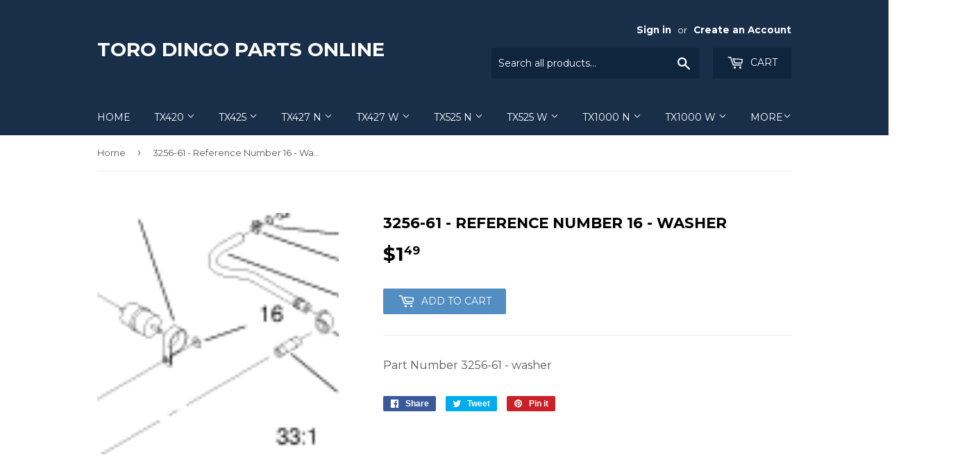

--- FILE ---
content_type: text/html; charset=utf-8
request_url: https://torodingopartsonline.com/products/3256-61-reference-number-16-washer
body_size: 15531
content:
<!doctype html>
<!--[if lt IE 7]><html class="no-js lt-ie9 lt-ie8 lt-ie7" lang="en"> <![endif]-->
<!--[if IE 7]><html class="no-js lt-ie9 lt-ie8" lang="en"> <![endif]-->
<!--[if IE 8]><html class="no-js lt-ie9" lang="en"> <![endif]-->
<!--[if IE 9 ]><html class="ie9 no-js"> <![endif]-->
<!--[if (gt IE 9)|!(IE)]><!--> <html class="no-touch no-js"> <!--<![endif]-->
<head>
  <meta name="google-site-verification" content="lzbmDonB5DOhjzNM5lcKvyuucctlJKk2nqHlOGDhZoo" />
  <meta name="msvalidate.01" content="428D2327B12AA145322836341FAAFAD6" />
  <script>(function(H){H.className=H.className.replace(/\bno-js\b/,'js')})(document.documentElement)</script>
  <!-- Basic page needs ================================================== -->
  <meta charset="utf-8">
  <meta http-equiv="X-UA-Compatible" content="IE=edge,chrome=1">

  

  <!-- Title and description ================================================== -->
  <title>
  3256-61 - Reference Number 16 - Washer &ndash; toro dingo parts online
  </title>


  
    <meta name="description" content="Part Number 3256-61 - washer">
  

  <!-- Product meta ================================================== -->
  <!-- /snippets/social-meta-tags.liquid -->




<meta property="og:site_name" content="toro dingo parts online">
<meta property="og:url" content="https://torodingopartsonline.com/products/3256-61-reference-number-16-washer">
<meta property="og:title" content="3256-61 - Reference Number 16 - Washer">
<meta property="og:type" content="product">
<meta property="og:description" content="Part Number 3256-61 - washer">

  <meta property="og:price:amount" content="1.49">
  <meta property="og:price:currency" content="USD">

<meta property="og:image" content="http://torodingopartsonline.com/cdn/shop/products/toro-dingo-tx420-year-2000-muffler-and-throttle-choke-cable_8e5dc83c-82a2-4d15-af71-9ea82879f7f2_1200x1200.gif?v=1511632736">
<meta property="og:image:secure_url" content="https://torodingopartsonline.com/cdn/shop/products/toro-dingo-tx420-year-2000-muffler-and-throttle-choke-cable_8e5dc83c-82a2-4d15-af71-9ea82879f7f2_1200x1200.gif?v=1511632736">


<meta name="twitter:card" content="summary_large_image">
<meta name="twitter:title" content="3256-61 - Reference Number 16 - Washer">
<meta name="twitter:description" content="Part Number 3256-61 - washer">


  <!-- Helpers ================================================== -->
  <link rel="canonical" href="https://torodingopartsonline.com/products/3256-61-reference-number-16-washer">
  <meta name="viewport" content="width=device-width,initial-scale=1">

  <!-- CSS ================================================== -->
  <link href="//torodingopartsonline.com/cdn/shop/t/2/assets/theme.scss.css?v=28073958736260440831674755614" rel="stylesheet" type="text/css" media="all" />
  
  
  
  <link href="//fonts.googleapis.com/css?family=Montserrat:400,700" rel="stylesheet" type="text/css" media="all" />


  


  



  <!-- Header hook for plugins ================================================== -->
  <script>window.performance && window.performance.mark && window.performance.mark('shopify.content_for_header.start');</script><meta name="google-site-verification" content="lzbmDonB5DOhjzNM5lcKvyuucctlJKk2nqHlOGDhZoo">
<meta id="shopify-digital-wallet" name="shopify-digital-wallet" content="/25094212/digital_wallets/dialog">
<meta name="shopify-checkout-api-token" content="a8740aff0390b54683bfccb72edbe47c">
<meta id="in-context-paypal-metadata" data-shop-id="25094212" data-venmo-supported="false" data-environment="production" data-locale="en_US" data-paypal-v4="true" data-currency="USD">
<link rel="alternate" type="application/json+oembed" href="https://torodingopartsonline.com/products/3256-61-reference-number-16-washer.oembed">
<script async="async" src="/checkouts/internal/preloads.js?locale=en-US"></script>
<link rel="preconnect" href="https://shop.app" crossorigin="anonymous">
<script async="async" src="https://shop.app/checkouts/internal/preloads.js?locale=en-US&shop_id=25094212" crossorigin="anonymous"></script>
<script id="apple-pay-shop-capabilities" type="application/json">{"shopId":25094212,"countryCode":"US","currencyCode":"USD","merchantCapabilities":["supports3DS"],"merchantId":"gid:\/\/shopify\/Shop\/25094212","merchantName":"toro dingo parts online","requiredBillingContactFields":["postalAddress","email"],"requiredShippingContactFields":["postalAddress","email"],"shippingType":"shipping","supportedNetworks":["visa","masterCard","amex","discover","elo","jcb"],"total":{"type":"pending","label":"toro dingo parts online","amount":"1.00"},"shopifyPaymentsEnabled":true,"supportsSubscriptions":true}</script>
<script id="shopify-features" type="application/json">{"accessToken":"a8740aff0390b54683bfccb72edbe47c","betas":["rich-media-storefront-analytics"],"domain":"torodingopartsonline.com","predictiveSearch":true,"shopId":25094212,"locale":"en"}</script>
<script>var Shopify = Shopify || {};
Shopify.shop = "toro-dingo-parts-online.myshopify.com";
Shopify.locale = "en";
Shopify.currency = {"active":"USD","rate":"1.0"};
Shopify.country = "US";
Shopify.theme = {"name":"Supply","id":6798540839,"schema_name":"Supply","schema_version":"2.8.0","theme_store_id":679,"role":"main"};
Shopify.theme.handle = "null";
Shopify.theme.style = {"id":null,"handle":null};
Shopify.cdnHost = "torodingopartsonline.com/cdn";
Shopify.routes = Shopify.routes || {};
Shopify.routes.root = "/";</script>
<script type="module">!function(o){(o.Shopify=o.Shopify||{}).modules=!0}(window);</script>
<script>!function(o){function n(){var o=[];function n(){o.push(Array.prototype.slice.apply(arguments))}return n.q=o,n}var t=o.Shopify=o.Shopify||{};t.loadFeatures=n(),t.autoloadFeatures=n()}(window);</script>
<script>
  window.ShopifyPay = window.ShopifyPay || {};
  window.ShopifyPay.apiHost = "shop.app\/pay";
  window.ShopifyPay.redirectState = null;
</script>
<script id="shop-js-analytics" type="application/json">{"pageType":"product"}</script>
<script defer="defer" async type="module" src="//torodingopartsonline.com/cdn/shopifycloud/shop-js/modules/v2/client.init-shop-cart-sync_C5BV16lS.en.esm.js"></script>
<script defer="defer" async type="module" src="//torodingopartsonline.com/cdn/shopifycloud/shop-js/modules/v2/chunk.common_CygWptCX.esm.js"></script>
<script type="module">
  await import("//torodingopartsonline.com/cdn/shopifycloud/shop-js/modules/v2/client.init-shop-cart-sync_C5BV16lS.en.esm.js");
await import("//torodingopartsonline.com/cdn/shopifycloud/shop-js/modules/v2/chunk.common_CygWptCX.esm.js");

  window.Shopify.SignInWithShop?.initShopCartSync?.({"fedCMEnabled":true,"windoidEnabled":true});

</script>
<script>
  window.Shopify = window.Shopify || {};
  if (!window.Shopify.featureAssets) window.Shopify.featureAssets = {};
  window.Shopify.featureAssets['shop-js'] = {"shop-cart-sync":["modules/v2/client.shop-cart-sync_ZFArdW7E.en.esm.js","modules/v2/chunk.common_CygWptCX.esm.js"],"init-fed-cm":["modules/v2/client.init-fed-cm_CmiC4vf6.en.esm.js","modules/v2/chunk.common_CygWptCX.esm.js"],"shop-button":["modules/v2/client.shop-button_tlx5R9nI.en.esm.js","modules/v2/chunk.common_CygWptCX.esm.js"],"shop-cash-offers":["modules/v2/client.shop-cash-offers_DOA2yAJr.en.esm.js","modules/v2/chunk.common_CygWptCX.esm.js","modules/v2/chunk.modal_D71HUcav.esm.js"],"init-windoid":["modules/v2/client.init-windoid_sURxWdc1.en.esm.js","modules/v2/chunk.common_CygWptCX.esm.js"],"shop-toast-manager":["modules/v2/client.shop-toast-manager_ClPi3nE9.en.esm.js","modules/v2/chunk.common_CygWptCX.esm.js"],"init-shop-email-lookup-coordinator":["modules/v2/client.init-shop-email-lookup-coordinator_B8hsDcYM.en.esm.js","modules/v2/chunk.common_CygWptCX.esm.js"],"init-shop-cart-sync":["modules/v2/client.init-shop-cart-sync_C5BV16lS.en.esm.js","modules/v2/chunk.common_CygWptCX.esm.js"],"avatar":["modules/v2/client.avatar_BTnouDA3.en.esm.js"],"pay-button":["modules/v2/client.pay-button_FdsNuTd3.en.esm.js","modules/v2/chunk.common_CygWptCX.esm.js"],"init-customer-accounts":["modules/v2/client.init-customer-accounts_DxDtT_ad.en.esm.js","modules/v2/client.shop-login-button_C5VAVYt1.en.esm.js","modules/v2/chunk.common_CygWptCX.esm.js","modules/v2/chunk.modal_D71HUcav.esm.js"],"init-shop-for-new-customer-accounts":["modules/v2/client.init-shop-for-new-customer-accounts_ChsxoAhi.en.esm.js","modules/v2/client.shop-login-button_C5VAVYt1.en.esm.js","modules/v2/chunk.common_CygWptCX.esm.js","modules/v2/chunk.modal_D71HUcav.esm.js"],"shop-login-button":["modules/v2/client.shop-login-button_C5VAVYt1.en.esm.js","modules/v2/chunk.common_CygWptCX.esm.js","modules/v2/chunk.modal_D71HUcav.esm.js"],"init-customer-accounts-sign-up":["modules/v2/client.init-customer-accounts-sign-up_CPSyQ0Tj.en.esm.js","modules/v2/client.shop-login-button_C5VAVYt1.en.esm.js","modules/v2/chunk.common_CygWptCX.esm.js","modules/v2/chunk.modal_D71HUcav.esm.js"],"shop-follow-button":["modules/v2/client.shop-follow-button_Cva4Ekp9.en.esm.js","modules/v2/chunk.common_CygWptCX.esm.js","modules/v2/chunk.modal_D71HUcav.esm.js"],"checkout-modal":["modules/v2/client.checkout-modal_BPM8l0SH.en.esm.js","modules/v2/chunk.common_CygWptCX.esm.js","modules/v2/chunk.modal_D71HUcav.esm.js"],"lead-capture":["modules/v2/client.lead-capture_Bi8yE_yS.en.esm.js","modules/v2/chunk.common_CygWptCX.esm.js","modules/v2/chunk.modal_D71HUcav.esm.js"],"shop-login":["modules/v2/client.shop-login_D6lNrXab.en.esm.js","modules/v2/chunk.common_CygWptCX.esm.js","modules/v2/chunk.modal_D71HUcav.esm.js"],"payment-terms":["modules/v2/client.payment-terms_CZxnsJam.en.esm.js","modules/v2/chunk.common_CygWptCX.esm.js","modules/v2/chunk.modal_D71HUcav.esm.js"]};
</script>
<script id="__st">var __st={"a":25094212,"offset":-18000,"reqid":"7700f633-de47-461b-8503-d118b42a0218-1768604915","pageurl":"torodingopartsonline.com\/products\/3256-61-reference-number-16-washer","u":"68b7d8203f9b","p":"product","rtyp":"product","rid":408678268967};</script>
<script>window.ShopifyPaypalV4VisibilityTracking = true;</script>
<script id="captcha-bootstrap">!function(){'use strict';const t='contact',e='account',n='new_comment',o=[[t,t],['blogs',n],['comments',n],[t,'customer']],c=[[e,'customer_login'],[e,'guest_login'],[e,'recover_customer_password'],[e,'create_customer']],r=t=>t.map((([t,e])=>`form[action*='/${t}']:not([data-nocaptcha='true']) input[name='form_type'][value='${e}']`)).join(','),a=t=>()=>t?[...document.querySelectorAll(t)].map((t=>t.form)):[];function s(){const t=[...o],e=r(t);return a(e)}const i='password',u='form_key',d=['recaptcha-v3-token','g-recaptcha-response','h-captcha-response',i],f=()=>{try{return window.sessionStorage}catch{return}},m='__shopify_v',_=t=>t.elements[u];function p(t,e,n=!1){try{const o=window.sessionStorage,c=JSON.parse(o.getItem(e)),{data:r}=function(t){const{data:e,action:n}=t;return t[m]||n?{data:e,action:n}:{data:t,action:n}}(c);for(const[e,n]of Object.entries(r))t.elements[e]&&(t.elements[e].value=n);n&&o.removeItem(e)}catch(o){console.error('form repopulation failed',{error:o})}}const l='form_type',E='cptcha';function T(t){t.dataset[E]=!0}const w=window,h=w.document,L='Shopify',v='ce_forms',y='captcha';let A=!1;((t,e)=>{const n=(g='f06e6c50-85a8-45c8-87d0-21a2b65856fe',I='https://cdn.shopify.com/shopifycloud/storefront-forms-hcaptcha/ce_storefront_forms_captcha_hcaptcha.v1.5.2.iife.js',D={infoText:'Protected by hCaptcha',privacyText:'Privacy',termsText:'Terms'},(t,e,n)=>{const o=w[L][v],c=o.bindForm;if(c)return c(t,g,e,D).then(n);var r;o.q.push([[t,g,e,D],n]),r=I,A||(h.body.append(Object.assign(h.createElement('script'),{id:'captcha-provider',async:!0,src:r})),A=!0)});var g,I,D;w[L]=w[L]||{},w[L][v]=w[L][v]||{},w[L][v].q=[],w[L][y]=w[L][y]||{},w[L][y].protect=function(t,e){n(t,void 0,e),T(t)},Object.freeze(w[L][y]),function(t,e,n,w,h,L){const[v,y,A,g]=function(t,e,n){const i=e?o:[],u=t?c:[],d=[...i,...u],f=r(d),m=r(i),_=r(d.filter((([t,e])=>n.includes(e))));return[a(f),a(m),a(_),s()]}(w,h,L),I=t=>{const e=t.target;return e instanceof HTMLFormElement?e:e&&e.form},D=t=>v().includes(t);t.addEventListener('submit',(t=>{const e=I(t);if(!e)return;const n=D(e)&&!e.dataset.hcaptchaBound&&!e.dataset.recaptchaBound,o=_(e),c=g().includes(e)&&(!o||!o.value);(n||c)&&t.preventDefault(),c&&!n&&(function(t){try{if(!f())return;!function(t){const e=f();if(!e)return;const n=_(t);if(!n)return;const o=n.value;o&&e.removeItem(o)}(t);const e=Array.from(Array(32),(()=>Math.random().toString(36)[2])).join('');!function(t,e){_(t)||t.append(Object.assign(document.createElement('input'),{type:'hidden',name:u})),t.elements[u].value=e}(t,e),function(t,e){const n=f();if(!n)return;const o=[...t.querySelectorAll(`input[type='${i}']`)].map((({name:t})=>t)),c=[...d,...o],r={};for(const[a,s]of new FormData(t).entries())c.includes(a)||(r[a]=s);n.setItem(e,JSON.stringify({[m]:1,action:t.action,data:r}))}(t,e)}catch(e){console.error('failed to persist form',e)}}(e),e.submit())}));const S=(t,e)=>{t&&!t.dataset[E]&&(n(t,e.some((e=>e===t))),T(t))};for(const o of['focusin','change'])t.addEventListener(o,(t=>{const e=I(t);D(e)&&S(e,y())}));const B=e.get('form_key'),M=e.get(l),P=B&&M;t.addEventListener('DOMContentLoaded',(()=>{const t=y();if(P)for(const e of t)e.elements[l].value===M&&p(e,B);[...new Set([...A(),...v().filter((t=>'true'===t.dataset.shopifyCaptcha))])].forEach((e=>S(e,t)))}))}(h,new URLSearchParams(w.location.search),n,t,e,['guest_login'])})(!0,!0)}();</script>
<script integrity="sha256-4kQ18oKyAcykRKYeNunJcIwy7WH5gtpwJnB7kiuLZ1E=" data-source-attribution="shopify.loadfeatures" defer="defer" src="//torodingopartsonline.com/cdn/shopifycloud/storefront/assets/storefront/load_feature-a0a9edcb.js" crossorigin="anonymous"></script>
<script crossorigin="anonymous" defer="defer" src="//torodingopartsonline.com/cdn/shopifycloud/storefront/assets/shopify_pay/storefront-65b4c6d7.js?v=20250812"></script>
<script data-source-attribution="shopify.dynamic_checkout.dynamic.init">var Shopify=Shopify||{};Shopify.PaymentButton=Shopify.PaymentButton||{isStorefrontPortableWallets:!0,init:function(){window.Shopify.PaymentButton.init=function(){};var t=document.createElement("script");t.src="https://torodingopartsonline.com/cdn/shopifycloud/portable-wallets/latest/portable-wallets.en.js",t.type="module",document.head.appendChild(t)}};
</script>
<script data-source-attribution="shopify.dynamic_checkout.buyer_consent">
  function portableWalletsHideBuyerConsent(e){var t=document.getElementById("shopify-buyer-consent"),n=document.getElementById("shopify-subscription-policy-button");t&&n&&(t.classList.add("hidden"),t.setAttribute("aria-hidden","true"),n.removeEventListener("click",e))}function portableWalletsShowBuyerConsent(e){var t=document.getElementById("shopify-buyer-consent"),n=document.getElementById("shopify-subscription-policy-button");t&&n&&(t.classList.remove("hidden"),t.removeAttribute("aria-hidden"),n.addEventListener("click",e))}window.Shopify?.PaymentButton&&(window.Shopify.PaymentButton.hideBuyerConsent=portableWalletsHideBuyerConsent,window.Shopify.PaymentButton.showBuyerConsent=portableWalletsShowBuyerConsent);
</script>
<script data-source-attribution="shopify.dynamic_checkout.cart.bootstrap">document.addEventListener("DOMContentLoaded",(function(){function t(){return document.querySelector("shopify-accelerated-checkout-cart, shopify-accelerated-checkout")}if(t())Shopify.PaymentButton.init();else{new MutationObserver((function(e,n){t()&&(Shopify.PaymentButton.init(),n.disconnect())})).observe(document.body,{childList:!0,subtree:!0})}}));
</script>
<link id="shopify-accelerated-checkout-styles" rel="stylesheet" media="screen" href="https://torodingopartsonline.com/cdn/shopifycloud/portable-wallets/latest/accelerated-checkout-backwards-compat.css" crossorigin="anonymous">
<style id="shopify-accelerated-checkout-cart">
        #shopify-buyer-consent {
  margin-top: 1em;
  display: inline-block;
  width: 100%;
}

#shopify-buyer-consent.hidden {
  display: none;
}

#shopify-subscription-policy-button {
  background: none;
  border: none;
  padding: 0;
  text-decoration: underline;
  font-size: inherit;
  cursor: pointer;
}

#shopify-subscription-policy-button::before {
  box-shadow: none;
}

      </style>

<script>window.performance && window.performance.mark && window.performance.mark('shopify.content_for_header.end');</script>

  

<!--[if lt IE 9]>
<script src="//cdnjs.cloudflare.com/ajax/libs/html5shiv/3.7.2/html5shiv.min.js" type="text/javascript"></script>
<script src="//torodingopartsonline.com/cdn/shop/t/2/assets/respond.min.js?v=99" type="text/javascript"></script>
<link href="//torodingopartsonline.com/cdn/shop/t/2/assets/respond-proxy.html" id="respond-proxy" rel="respond-proxy" />
<link href="//torodingopartsonline.com/search?q=1e0eb57dfde46eb8baf2aaa429251ab2" id="respond-redirect" rel="respond-redirect" />
<script src="//torodingopartsonline.com/search?q=1e0eb57dfde46eb8baf2aaa429251ab2" type="text/javascript"></script>
<![endif]-->
<!--[if (lte IE 9) ]><script src="//torodingopartsonline.com/cdn/shop/t/2/assets/match-media.min.js?v=99" type="text/javascript"></script><![endif]-->


  
  

  <script src="//torodingopartsonline.com/cdn/shop/t/2/assets/jquery-2.2.3.min.js?v=58211863146907186831509548666" type="text/javascript"></script>

  <!--[if (gt IE 9)|!(IE)]><!--><script src="//torodingopartsonline.com/cdn/shop/t/2/assets/lazysizes.min.js?v=8147953233334221341509548666" async="async"></script><!--<![endif]-->
  <!--[if lte IE 9]><script src="//torodingopartsonline.com/cdn/shop/t/2/assets/lazysizes.min.js?v=8147953233334221341509548666"></script><![endif]-->

  <!--[if (gt IE 9)|!(IE)]><!--><script src="//torodingopartsonline.com/cdn/shop/t/2/assets/vendor.js?v=36052345436231778671509548667" defer="defer"></script><!--<![endif]-->
  <!--[if lte IE 9]><script src="//torodingopartsonline.com/cdn/shop/t/2/assets/vendor.js?v=36052345436231778671509548667"></script><![endif]-->

  <!--[if (gt IE 9)|!(IE)]><!--><script src="//torodingopartsonline.com/cdn/shop/t/2/assets/theme.js?v=182731477262182038131509548671" defer="defer"></script><!--<![endif]-->
  <!--[if lte IE 9]><script src="//torodingopartsonline.com/cdn/shop/t/2/assets/theme.js?v=182731477262182038131509548671"></script><![endif]-->


<link href="https://monorail-edge.shopifysvc.com" rel="dns-prefetch">
<script>(function(){if ("sendBeacon" in navigator && "performance" in window) {try {var session_token_from_headers = performance.getEntriesByType('navigation')[0].serverTiming.find(x => x.name == '_s').description;} catch {var session_token_from_headers = undefined;}var session_cookie_matches = document.cookie.match(/_shopify_s=([^;]*)/);var session_token_from_cookie = session_cookie_matches && session_cookie_matches.length === 2 ? session_cookie_matches[1] : "";var session_token = session_token_from_headers || session_token_from_cookie || "";function handle_abandonment_event(e) {var entries = performance.getEntries().filter(function(entry) {return /monorail-edge.shopifysvc.com/.test(entry.name);});if (!window.abandonment_tracked && entries.length === 0) {window.abandonment_tracked = true;var currentMs = Date.now();var navigation_start = performance.timing.navigationStart;var payload = {shop_id: 25094212,url: window.location.href,navigation_start,duration: currentMs - navigation_start,session_token,page_type: "product"};window.navigator.sendBeacon("https://monorail-edge.shopifysvc.com/v1/produce", JSON.stringify({schema_id: "online_store_buyer_site_abandonment/1.1",payload: payload,metadata: {event_created_at_ms: currentMs,event_sent_at_ms: currentMs}}));}}window.addEventListener('pagehide', handle_abandonment_event);}}());</script>
<script id="web-pixels-manager-setup">(function e(e,d,r,n,o){if(void 0===o&&(o={}),!Boolean(null===(a=null===(i=window.Shopify)||void 0===i?void 0:i.analytics)||void 0===a?void 0:a.replayQueue)){var i,a;window.Shopify=window.Shopify||{};var t=window.Shopify;t.analytics=t.analytics||{};var s=t.analytics;s.replayQueue=[],s.publish=function(e,d,r){return s.replayQueue.push([e,d,r]),!0};try{self.performance.mark("wpm:start")}catch(e){}var l=function(){var e={modern:/Edge?\/(1{2}[4-9]|1[2-9]\d|[2-9]\d{2}|\d{4,})\.\d+(\.\d+|)|Firefox\/(1{2}[4-9]|1[2-9]\d|[2-9]\d{2}|\d{4,})\.\d+(\.\d+|)|Chrom(ium|e)\/(9{2}|\d{3,})\.\d+(\.\d+|)|(Maci|X1{2}).+ Version\/(15\.\d+|(1[6-9]|[2-9]\d|\d{3,})\.\d+)([,.]\d+|)( \(\w+\)|)( Mobile\/\w+|) Safari\/|Chrome.+OPR\/(9{2}|\d{3,})\.\d+\.\d+|(CPU[ +]OS|iPhone[ +]OS|CPU[ +]iPhone|CPU IPhone OS|CPU iPad OS)[ +]+(15[._]\d+|(1[6-9]|[2-9]\d|\d{3,})[._]\d+)([._]\d+|)|Android:?[ /-](13[3-9]|1[4-9]\d|[2-9]\d{2}|\d{4,})(\.\d+|)(\.\d+|)|Android.+Firefox\/(13[5-9]|1[4-9]\d|[2-9]\d{2}|\d{4,})\.\d+(\.\d+|)|Android.+Chrom(ium|e)\/(13[3-9]|1[4-9]\d|[2-9]\d{2}|\d{4,})\.\d+(\.\d+|)|SamsungBrowser\/([2-9]\d|\d{3,})\.\d+/,legacy:/Edge?\/(1[6-9]|[2-9]\d|\d{3,})\.\d+(\.\d+|)|Firefox\/(5[4-9]|[6-9]\d|\d{3,})\.\d+(\.\d+|)|Chrom(ium|e)\/(5[1-9]|[6-9]\d|\d{3,})\.\d+(\.\d+|)([\d.]+$|.*Safari\/(?![\d.]+ Edge\/[\d.]+$))|(Maci|X1{2}).+ Version\/(10\.\d+|(1[1-9]|[2-9]\d|\d{3,})\.\d+)([,.]\d+|)( \(\w+\)|)( Mobile\/\w+|) Safari\/|Chrome.+OPR\/(3[89]|[4-9]\d|\d{3,})\.\d+\.\d+|(CPU[ +]OS|iPhone[ +]OS|CPU[ +]iPhone|CPU IPhone OS|CPU iPad OS)[ +]+(10[._]\d+|(1[1-9]|[2-9]\d|\d{3,})[._]\d+)([._]\d+|)|Android:?[ /-](13[3-9]|1[4-9]\d|[2-9]\d{2}|\d{4,})(\.\d+|)(\.\d+|)|Mobile Safari.+OPR\/([89]\d|\d{3,})\.\d+\.\d+|Android.+Firefox\/(13[5-9]|1[4-9]\d|[2-9]\d{2}|\d{4,})\.\d+(\.\d+|)|Android.+Chrom(ium|e)\/(13[3-9]|1[4-9]\d|[2-9]\d{2}|\d{4,})\.\d+(\.\d+|)|Android.+(UC? ?Browser|UCWEB|U3)[ /]?(15\.([5-9]|\d{2,})|(1[6-9]|[2-9]\d|\d{3,})\.\d+)\.\d+|SamsungBrowser\/(5\.\d+|([6-9]|\d{2,})\.\d+)|Android.+MQ{2}Browser\/(14(\.(9|\d{2,})|)|(1[5-9]|[2-9]\d|\d{3,})(\.\d+|))(\.\d+|)|K[Aa][Ii]OS\/(3\.\d+|([4-9]|\d{2,})\.\d+)(\.\d+|)/},d=e.modern,r=e.legacy,n=navigator.userAgent;return n.match(d)?"modern":n.match(r)?"legacy":"unknown"}(),u="modern"===l?"modern":"legacy",c=(null!=n?n:{modern:"",legacy:""})[u],f=function(e){return[e.baseUrl,"/wpm","/b",e.hashVersion,"modern"===e.buildTarget?"m":"l",".js"].join("")}({baseUrl:d,hashVersion:r,buildTarget:u}),m=function(e){var d=e.version,r=e.bundleTarget,n=e.surface,o=e.pageUrl,i=e.monorailEndpoint;return{emit:function(e){var a=e.status,t=e.errorMsg,s=(new Date).getTime(),l=JSON.stringify({metadata:{event_sent_at_ms:s},events:[{schema_id:"web_pixels_manager_load/3.1",payload:{version:d,bundle_target:r,page_url:o,status:a,surface:n,error_msg:t},metadata:{event_created_at_ms:s}}]});if(!i)return console&&console.warn&&console.warn("[Web Pixels Manager] No Monorail endpoint provided, skipping logging."),!1;try{return self.navigator.sendBeacon.bind(self.navigator)(i,l)}catch(e){}var u=new XMLHttpRequest;try{return u.open("POST",i,!0),u.setRequestHeader("Content-Type","text/plain"),u.send(l),!0}catch(e){return console&&console.warn&&console.warn("[Web Pixels Manager] Got an unhandled error while logging to Monorail."),!1}}}}({version:r,bundleTarget:l,surface:e.surface,pageUrl:self.location.href,monorailEndpoint:e.monorailEndpoint});try{o.browserTarget=l,function(e){var d=e.src,r=e.async,n=void 0===r||r,o=e.onload,i=e.onerror,a=e.sri,t=e.scriptDataAttributes,s=void 0===t?{}:t,l=document.createElement("script"),u=document.querySelector("head"),c=document.querySelector("body");if(l.async=n,l.src=d,a&&(l.integrity=a,l.crossOrigin="anonymous"),s)for(var f in s)if(Object.prototype.hasOwnProperty.call(s,f))try{l.dataset[f]=s[f]}catch(e){}if(o&&l.addEventListener("load",o),i&&l.addEventListener("error",i),u)u.appendChild(l);else{if(!c)throw new Error("Did not find a head or body element to append the script");c.appendChild(l)}}({src:f,async:!0,onload:function(){if(!function(){var e,d;return Boolean(null===(d=null===(e=window.Shopify)||void 0===e?void 0:e.analytics)||void 0===d?void 0:d.initialized)}()){var d=window.webPixelsManager.init(e)||void 0;if(d){var r=window.Shopify.analytics;r.replayQueue.forEach((function(e){var r=e[0],n=e[1],o=e[2];d.publishCustomEvent(r,n,o)})),r.replayQueue=[],r.publish=d.publishCustomEvent,r.visitor=d.visitor,r.initialized=!0}}},onerror:function(){return m.emit({status:"failed",errorMsg:"".concat(f," has failed to load")})},sri:function(e){var d=/^sha384-[A-Za-z0-9+/=]+$/;return"string"==typeof e&&d.test(e)}(c)?c:"",scriptDataAttributes:o}),m.emit({status:"loading"})}catch(e){m.emit({status:"failed",errorMsg:(null==e?void 0:e.message)||"Unknown error"})}}})({shopId: 25094212,storefrontBaseUrl: "https://torodingopartsonline.com",extensionsBaseUrl: "https://extensions.shopifycdn.com/cdn/shopifycloud/web-pixels-manager",monorailEndpoint: "https://monorail-edge.shopifysvc.com/unstable/produce_batch",surface: "storefront-renderer",enabledBetaFlags: ["2dca8a86"],webPixelsConfigList: [{"id":"519373030","configuration":"{\"config\":\"{\\\"google_tag_ids\\\":[\\\"GT-K5MSCBD\\\"],\\\"target_country\\\":\\\"US\\\",\\\"gtag_events\\\":[{\\\"type\\\":\\\"view_item\\\",\\\"action_label\\\":\\\"MC-VZ2E50DTJP\\\"},{\\\"type\\\":\\\"purchase\\\",\\\"action_label\\\":\\\"MC-VZ2E50DTJP\\\"},{\\\"type\\\":\\\"page_view\\\",\\\"action_label\\\":\\\"MC-VZ2E50DTJP\\\"}],\\\"enable_monitoring_mode\\\":false}\"}","eventPayloadVersion":"v1","runtimeContext":"OPEN","scriptVersion":"b2a88bafab3e21179ed38636efcd8a93","type":"APP","apiClientId":1780363,"privacyPurposes":[],"dataSharingAdjustments":{"protectedCustomerApprovalScopes":["read_customer_address","read_customer_email","read_customer_name","read_customer_personal_data","read_customer_phone"]}},{"id":"shopify-app-pixel","configuration":"{}","eventPayloadVersion":"v1","runtimeContext":"STRICT","scriptVersion":"0450","apiClientId":"shopify-pixel","type":"APP","privacyPurposes":["ANALYTICS","MARKETING"]},{"id":"shopify-custom-pixel","eventPayloadVersion":"v1","runtimeContext":"LAX","scriptVersion":"0450","apiClientId":"shopify-pixel","type":"CUSTOM","privacyPurposes":["ANALYTICS","MARKETING"]}],isMerchantRequest: false,initData: {"shop":{"name":"toro dingo parts online","paymentSettings":{"currencyCode":"USD"},"myshopifyDomain":"toro-dingo-parts-online.myshopify.com","countryCode":"US","storefrontUrl":"https:\/\/torodingopartsonline.com"},"customer":null,"cart":null,"checkout":null,"productVariants":[{"price":{"amount":1.49,"currencyCode":"USD"},"product":{"title":"3256-61 - Reference Number 16 - Washer","vendor":"toro dingo parts online","id":"408678268967","untranslatedTitle":"3256-61 - Reference Number 16 - Washer","url":"\/products\/3256-61-reference-number-16-washer","type":""},"id":"5839876325415","image":{"src":"\/\/torodingopartsonline.com\/cdn\/shop\/products\/toro-dingo-tx420-year-2000-muffler-and-throttle-choke-cable_8e5dc83c-82a2-4d15-af71-9ea82879f7f2.gif?v=1511632736"},"sku":"3256-61","title":"Default Title","untranslatedTitle":"Default Title"}],"purchasingCompany":null},},"https://torodingopartsonline.com/cdn","fcfee988w5aeb613cpc8e4bc33m6693e112",{"modern":"","legacy":""},{"shopId":"25094212","storefrontBaseUrl":"https:\/\/torodingopartsonline.com","extensionBaseUrl":"https:\/\/extensions.shopifycdn.com\/cdn\/shopifycloud\/web-pixels-manager","surface":"storefront-renderer","enabledBetaFlags":"[\"2dca8a86\"]","isMerchantRequest":"false","hashVersion":"fcfee988w5aeb613cpc8e4bc33m6693e112","publish":"custom","events":"[[\"page_viewed\",{}],[\"product_viewed\",{\"productVariant\":{\"price\":{\"amount\":1.49,\"currencyCode\":\"USD\"},\"product\":{\"title\":\"3256-61 - Reference Number 16 - Washer\",\"vendor\":\"toro dingo parts online\",\"id\":\"408678268967\",\"untranslatedTitle\":\"3256-61 - Reference Number 16 - Washer\",\"url\":\"\/products\/3256-61-reference-number-16-washer\",\"type\":\"\"},\"id\":\"5839876325415\",\"image\":{\"src\":\"\/\/torodingopartsonline.com\/cdn\/shop\/products\/toro-dingo-tx420-year-2000-muffler-and-throttle-choke-cable_8e5dc83c-82a2-4d15-af71-9ea82879f7f2.gif?v=1511632736\"},\"sku\":\"3256-61\",\"title\":\"Default Title\",\"untranslatedTitle\":\"Default Title\"}}]]"});</script><script>
  window.ShopifyAnalytics = window.ShopifyAnalytics || {};
  window.ShopifyAnalytics.meta = window.ShopifyAnalytics.meta || {};
  window.ShopifyAnalytics.meta.currency = 'USD';
  var meta = {"product":{"id":408678268967,"gid":"gid:\/\/shopify\/Product\/408678268967","vendor":"toro dingo parts online","type":"","handle":"3256-61-reference-number-16-washer","variants":[{"id":5839876325415,"price":149,"name":"3256-61 - Reference Number 16 - Washer","public_title":null,"sku":"3256-61"}],"remote":false},"page":{"pageType":"product","resourceType":"product","resourceId":408678268967,"requestId":"7700f633-de47-461b-8503-d118b42a0218-1768604915"}};
  for (var attr in meta) {
    window.ShopifyAnalytics.meta[attr] = meta[attr];
  }
</script>
<script class="analytics">
  (function () {
    var customDocumentWrite = function(content) {
      var jquery = null;

      if (window.jQuery) {
        jquery = window.jQuery;
      } else if (window.Checkout && window.Checkout.$) {
        jquery = window.Checkout.$;
      }

      if (jquery) {
        jquery('body').append(content);
      }
    };

    var hasLoggedConversion = function(token) {
      if (token) {
        return document.cookie.indexOf('loggedConversion=' + token) !== -1;
      }
      return false;
    }

    var setCookieIfConversion = function(token) {
      if (token) {
        var twoMonthsFromNow = new Date(Date.now());
        twoMonthsFromNow.setMonth(twoMonthsFromNow.getMonth() + 2);

        document.cookie = 'loggedConversion=' + token + '; expires=' + twoMonthsFromNow;
      }
    }

    var trekkie = window.ShopifyAnalytics.lib = window.trekkie = window.trekkie || [];
    if (trekkie.integrations) {
      return;
    }
    trekkie.methods = [
      'identify',
      'page',
      'ready',
      'track',
      'trackForm',
      'trackLink'
    ];
    trekkie.factory = function(method) {
      return function() {
        var args = Array.prototype.slice.call(arguments);
        args.unshift(method);
        trekkie.push(args);
        return trekkie;
      };
    };
    for (var i = 0; i < trekkie.methods.length; i++) {
      var key = trekkie.methods[i];
      trekkie[key] = trekkie.factory(key);
    }
    trekkie.load = function(config) {
      trekkie.config = config || {};
      trekkie.config.initialDocumentCookie = document.cookie;
      var first = document.getElementsByTagName('script')[0];
      var script = document.createElement('script');
      script.type = 'text/javascript';
      script.onerror = function(e) {
        var scriptFallback = document.createElement('script');
        scriptFallback.type = 'text/javascript';
        scriptFallback.onerror = function(error) {
                var Monorail = {
      produce: function produce(monorailDomain, schemaId, payload) {
        var currentMs = new Date().getTime();
        var event = {
          schema_id: schemaId,
          payload: payload,
          metadata: {
            event_created_at_ms: currentMs,
            event_sent_at_ms: currentMs
          }
        };
        return Monorail.sendRequest("https://" + monorailDomain + "/v1/produce", JSON.stringify(event));
      },
      sendRequest: function sendRequest(endpointUrl, payload) {
        // Try the sendBeacon API
        if (window && window.navigator && typeof window.navigator.sendBeacon === 'function' && typeof window.Blob === 'function' && !Monorail.isIos12()) {
          var blobData = new window.Blob([payload], {
            type: 'text/plain'
          });

          if (window.navigator.sendBeacon(endpointUrl, blobData)) {
            return true;
          } // sendBeacon was not successful

        } // XHR beacon

        var xhr = new XMLHttpRequest();

        try {
          xhr.open('POST', endpointUrl);
          xhr.setRequestHeader('Content-Type', 'text/plain');
          xhr.send(payload);
        } catch (e) {
          console.log(e);
        }

        return false;
      },
      isIos12: function isIos12() {
        return window.navigator.userAgent.lastIndexOf('iPhone; CPU iPhone OS 12_') !== -1 || window.navigator.userAgent.lastIndexOf('iPad; CPU OS 12_') !== -1;
      }
    };
    Monorail.produce('monorail-edge.shopifysvc.com',
      'trekkie_storefront_load_errors/1.1',
      {shop_id: 25094212,
      theme_id: 6798540839,
      app_name: "storefront",
      context_url: window.location.href,
      source_url: "//torodingopartsonline.com/cdn/s/trekkie.storefront.cd680fe47e6c39ca5d5df5f0a32d569bc48c0f27.min.js"});

        };
        scriptFallback.async = true;
        scriptFallback.src = '//torodingopartsonline.com/cdn/s/trekkie.storefront.cd680fe47e6c39ca5d5df5f0a32d569bc48c0f27.min.js';
        first.parentNode.insertBefore(scriptFallback, first);
      };
      script.async = true;
      script.src = '//torodingopartsonline.com/cdn/s/trekkie.storefront.cd680fe47e6c39ca5d5df5f0a32d569bc48c0f27.min.js';
      first.parentNode.insertBefore(script, first);
    };
    trekkie.load(
      {"Trekkie":{"appName":"storefront","development":false,"defaultAttributes":{"shopId":25094212,"isMerchantRequest":null,"themeId":6798540839,"themeCityHash":"13173541628930587695","contentLanguage":"en","currency":"USD","eventMetadataId":"0aeec702-7d91-4c89-ad5a-9a8a02c5f9f2"},"isServerSideCookieWritingEnabled":true,"monorailRegion":"shop_domain","enabledBetaFlags":["65f19447"]},"Session Attribution":{},"S2S":{"facebookCapiEnabled":false,"source":"trekkie-storefront-renderer","apiClientId":580111}}
    );

    var loaded = false;
    trekkie.ready(function() {
      if (loaded) return;
      loaded = true;

      window.ShopifyAnalytics.lib = window.trekkie;

      var originalDocumentWrite = document.write;
      document.write = customDocumentWrite;
      try { window.ShopifyAnalytics.merchantGoogleAnalytics.call(this); } catch(error) {};
      document.write = originalDocumentWrite;

      window.ShopifyAnalytics.lib.page(null,{"pageType":"product","resourceType":"product","resourceId":408678268967,"requestId":"7700f633-de47-461b-8503-d118b42a0218-1768604915","shopifyEmitted":true});

      var match = window.location.pathname.match(/checkouts\/(.+)\/(thank_you|post_purchase)/)
      var token = match? match[1]: undefined;
      if (!hasLoggedConversion(token)) {
        setCookieIfConversion(token);
        window.ShopifyAnalytics.lib.track("Viewed Product",{"currency":"USD","variantId":5839876325415,"productId":408678268967,"productGid":"gid:\/\/shopify\/Product\/408678268967","name":"3256-61 - Reference Number 16 - Washer","price":"1.49","sku":"3256-61","brand":"toro dingo parts online","variant":null,"category":"","nonInteraction":true,"remote":false},undefined,undefined,{"shopifyEmitted":true});
      window.ShopifyAnalytics.lib.track("monorail:\/\/trekkie_storefront_viewed_product\/1.1",{"currency":"USD","variantId":5839876325415,"productId":408678268967,"productGid":"gid:\/\/shopify\/Product\/408678268967","name":"3256-61 - Reference Number 16 - Washer","price":"1.49","sku":"3256-61","brand":"toro dingo parts online","variant":null,"category":"","nonInteraction":true,"remote":false,"referer":"https:\/\/torodingopartsonline.com\/products\/3256-61-reference-number-16-washer"});
      }
    });


        var eventsListenerScript = document.createElement('script');
        eventsListenerScript.async = true;
        eventsListenerScript.src = "//torodingopartsonline.com/cdn/shopifycloud/storefront/assets/shop_events_listener-3da45d37.js";
        document.getElementsByTagName('head')[0].appendChild(eventsListenerScript);

})();</script>
<script
  defer
  src="https://torodingopartsonline.com/cdn/shopifycloud/perf-kit/shopify-perf-kit-3.0.4.min.js"
  data-application="storefront-renderer"
  data-shop-id="25094212"
  data-render-region="gcp-us-central1"
  data-page-type="product"
  data-theme-instance-id="6798540839"
  data-theme-name="Supply"
  data-theme-version="2.8.0"
  data-monorail-region="shop_domain"
  data-resource-timing-sampling-rate="10"
  data-shs="true"
  data-shs-beacon="true"
  data-shs-export-with-fetch="true"
  data-shs-logs-sample-rate="1"
  data-shs-beacon-endpoint="https://torodingopartsonline.com/api/collect"
></script>
</head>

<body id="3256-61-reference-number-16-washer" class="template-product" >

  <div id="shopify-section-header" class="shopify-section header-section"><header class="site-header" role="banner" data-section-id="header" data-section-type="header-section">
  <div class="wrapper">

    <div class="grid--full">
      <div class="grid-item large--one-half">
        
          <div class="h1 header-logo" itemscope itemtype="http://schema.org/Organization">
        
          
            <a href="/" itemprop="url">toro dingo parts online</a>
          
        
          </div>
        
      </div>

      <div class="grid-item large--one-half text-center large--text-right">
        
          <div class="site-header--text-links">
            

            
              <span class="site-header--meta-links medium-down--hide">
                
                  <a href="/account/login" id="customer_login_link">Sign in</a>
                  <span class="site-header--spacer">or</span>
                  <a href="/account/register" id="customer_register_link">Create an Account</a>
                
              </span>
            
          </div>

          <br class="medium-down--hide">
        

        <form action="/search" method="get" class="search-bar" role="search">
  <input type="hidden" name="type" value="product">

  <input type="search" name="q" value="" placeholder="Search all products..." aria-label="Search all products...">
  <button type="submit" class="search-bar--submit icon-fallback-text">
    <span class="icon icon-search" aria-hidden="true"></span>
    <span class="fallback-text">Search</span>
  </button>
</form>


        <a href="/cart" class="header-cart-btn cart-toggle">
          <span class="icon icon-cart"></span>
          Cart <span class="cart-count cart-badge--desktop hidden-count">0</span>
        </a>
      </div>
    </div>

  </div>
</header>

<nav class="nav-bar" role="navigation">
  <div class="wrapper">
    <form action="/search" method="get" class="search-bar" role="search">
  <input type="hidden" name="type" value="product">

  <input type="search" name="q" value="" placeholder="Search all products..." aria-label="Search all products...">
  <button type="submit" class="search-bar--submit icon-fallback-text">
    <span class="icon icon-search" aria-hidden="true"></span>
    <span class="fallback-text">Search</span>
  </button>
</form>

    <ul class="site-nav" id="accessibleNav">
  
  
    
    
      <li >
        <a href="/">Home</a>
      </li>
    
  
    
    
      <li class="site-nav--has-dropdown" aria-haspopup="true">
        <a href="/search">
          TX420
          <span class="icon-fallback-text">
            <span class="icon icon-arrow-down" aria-hidden="true"></span>
          </span>
        </a>
        <ul class="site-nav--dropdown">
          
            <li ><a href="/pages/toro-dingo-tx-420-model-22306-year-2000-parts">Model 22306 Built in 2000</a></li>
          
            <li ><a href="/pages/toro-dingo-tx-420-parts-for-model-22306-built-in-the-year-2001">Model 22306 Built in 2001</a></li>
          
            <li ><a href="/pages/toro-dingo-tx-420-parts-for-model-22306-built-in-the-year-2002">Model 22306 Built in 2002</a></li>
          
            <li ><a href="/pages/toro-dingo-tx-420-parts-for-model-22306-built-in-the-year-2003">Model 22306 Built in 2003</a></li>
          
            <li ><a href="/pages/toro-dingo-tx-420-parts-for-model-22306-built-in-the-year-2004">Model 22306 Built in 2004</a></li>
          
            <li ><a href="/pages/toro-dingo-tx-420-parts-for-model-22306-built-in-the-year-2005">Model 22306 Built in 2005</a></li>
          
            <li ><a href="/pages/toro-dingo-tx-420-parts-for-model-22306-built-in-the-year-2006">Model 22306 Built in 2006</a></li>
          
            <li ><a href="/pages/toro-dingo-tx-420-parts-for-model-22306-built-in-the-year-2007">Model 22306 Built in 2007</a></li>
          
            <li ><a href="/pages/toro-dingo-tx-420-parts-for-model-22306-built-in-the-year-2008">Model 22306 Built in 2008</a></li>
          
        </ul>
      </li>
    
  
    
    
      <li class="site-nav--has-dropdown" aria-haspopup="true">
        <a href="/search">
          TX425
          <span class="icon-fallback-text">
            <span class="icon icon-arrow-down" aria-hidden="true"></span>
          </span>
        </a>
        <ul class="site-nav--dropdown">
          
            <li ><a href="/pages/toro-dingo-tx-425-parts-for-model-22307-built-in-the-year-2002">Model 22307 Built in 2002</a></li>
          
            <li ><a href="/pages/toro-dingo-tx-425-parts-for-model-22307-built-in-the-year-2003">Model 22307 Built in 2003</a></li>
          
            <li ><a href="/pages/toro-dingo-tx-425-parts-for-model-22307-built-in-the-year-2004">Model 22307 Built in 2004</a></li>
          
            <li ><a href="/pages/toro-dingo-tx-425-parts-for-model-22307-built-in-the-year-2005">Model 22307 Built in 2005</a></li>
          
            <li ><a href="/pages/toro-dingo-tx-425-parts-for-model-22307-built-in-the-year-2006">Model 22307 Built in 2006</a></li>
          
            <li ><a href="/pages/toro-dingo-tx-425-parts-for-model-22307-built-in-the-year-2007">Model 22307 Built in 2007</a></li>
          
            <li ><a href="/pages/toro-dingo-tx-425-parts-for-model-22307-built-in-the-year-2008">Model 22307 Built in 2008</a></li>
          
        </ul>
      </li>
    
  
    
    
      <li class="site-nav--has-dropdown" aria-haspopup="true">
        <a href="/search">
          TX427 N
          <span class="icon-fallback-text">
            <span class="icon icon-arrow-down" aria-hidden="true"></span>
          </span>
        </a>
        <ul class="site-nav--dropdown">
          
            <li ><a href="/pages/toro-dingo-tx-427-narrow-track-parts-for-model-22321-built-in-the-year-2008">Model 22321 Built in 2008</a></li>
          
            <li ><a href="/pages/toro-dingo-tx-427-narrow-track-parts-for-model-22321-built-in-the-year-2009">Model 22321 Built in 2009</a></li>
          
            <li ><a href="/pages/toro-dingo-tx-427-narrow-track-parts-for-model-22321-built-in-the-year-2010">Model 22321 Built in 2010</a></li>
          
            <li ><a href="/pages/toro-dingo-tx-427-narrow-track-parts-for-model-22321-built-in-the-year-2011">Model 22321 Built in 2011</a></li>
          
            <li ><a href="/pages/toro-dingo-tx-427-narrow-track-parts-for-model-22321-built-in-the-year-2012">Model 22321 Built in 2012</a></li>
          
            <li ><a href="/pages/toro-dingo-tx-427-narrow-track-parts-for-model-22321-built-in-the-year-2013">Model 22321 Built in 2013</a></li>
          
            <li ><a href="/pages/toro-dingo-tx-427-narrow-track-parts-for-model-22321-built-in-the-year-2014">Model 22321 Built in 2014</a></li>
          
            <li ><a href="/pages/toro-dingo-tx-427-narrow-track-parts-for-model-22321-built-in-the-year-2015">Model 22321 Built in 2015</a></li>
          
            <li ><a href="/pages/toro-dingo-tx-427-narrow-track-parts-for-model-22321-built-in-the-year-2016">Model 22321 Built in 2016</a></li>
          
            <li ><a href="/pages/toro-dingo-tx-427-narrow-track-parts-for-model-22321-with-serial-number-400000000-through-401999999">Model 22321 with Serial 400000000 - 401999999</a></li>
          
            <li ><a href="/pages/toro-dingo-tx-427-narrow-track-parts-for-model-22321-with-serial-number-402000000-through-404684849">Model 22321 with Serial 402000000 - 404684849</a></li>
          
            <li ><a href="/pages/toro-dingo-tx-427-narrow-track-parts-for-model-22321-with-serial-number-404684850-through-405699999">Model 22321 with Serial 404684850 - 405699999</a></li>
          
            <li ><a href="/pages/toro-dingo-tx-427-narrow-track-parts-for-model-22321-with-serial-number-405700000-through-407399999">Model 22321 with Serial 405700000 - 407399999</a></li>
          
            <li ><a href="/pages/toro-dingo-tx-427-narrow-track-parts-for-model-22321-with-serial-number-407400000-through-407959999">Model 22321 with Serial 407400000 - 407959999</a></li>
          
            <li ><a href="/pages/toro-dingo-tx-427-narrow-track-parts-for-model-22321-with-serial-number-407960000-through-409799999">Model 22321 with Serial 407960000 - 409799999</a></li>
          
            <li ><a href="/pages/toro-dingo-tx-427-narrow-track-parts-for-model-22321-with-serial-number-409800000-through-410399999">Model 22321 with Serial 409800000 - 410399999</a></li>
          
            <li ><a href="/pages/toro-dingo-tx-427-narrow-track-parts-for-model-22321-with-serial-number-410400000-through-412799999">Model 22321 with Serial 410400000 - 416599999</a></li>
          
        </ul>
      </li>
    
  
    
    
      <li class="site-nav--has-dropdown" aria-haspopup="true">
        <a href="/search">
          TX427 W
          <span class="icon-fallback-text">
            <span class="icon icon-arrow-down" aria-hidden="true"></span>
          </span>
        </a>
        <ul class="site-nav--dropdown">
          
            <li ><a href="/pages/toro-dingo-tx-427-wide-track-parts-for-model-22322-built-in-the-year-2008">Model 22322 Built in 2008</a></li>
          
            <li ><a href="/pages/toro-dingo-tx-427-wide-track-parts-for-model-22322-built-in-the-year-2009">Model 22322 Built in 2009</a></li>
          
            <li ><a href="/pages/toro-dingo-tx-427-wide-track-parts-for-model-22322-built-in-the-year-2010">Model 22322 Built in 2010</a></li>
          
            <li ><a href="/pages/toro-dingo-tx-427-wide-track-parts-for-model-22322-built-in-the-year-2011">Model 22322 Built in 2011</a></li>
          
            <li ><a href="/pages/toro-dingo-tx-427-wide-track-parts-for-model-22322-built-in-the-year-2012">Model 22322 Built in 2012</a></li>
          
            <li ><a href="/pages/toro-dingo-tx-427-wide-track-parts-for-model-22322-built-in-the-year-2013">Model 22322 Built in 2013</a></li>
          
            <li ><a href="/pages/toro-dingo-tx-427-wide-track-parts-for-model-22322-built-in-the-year-2014">Model 22322 Built in 2014</a></li>
          
            <li ><a href="/pages/toro-dingo-tx-427-wide-track-parts-for-model-22322-built-in-the-year-2015">Model 22322 Built in 2015</a></li>
          
            <li ><a href="/pages/toro-dingo-tx-427-wide-track-parts-for-model-22322-built-in-the-year-2016">Model 22322 Built in 2016</a></li>
          
            <li ><a href="/pages/toro-dingo-tx-427-wide-track-parts-for-model-22322-with-serial-number-400000000-through-401999999">Model 22322 with Serial 400000000 - 401999999</a></li>
          
            <li ><a href="/pages/toro-dingo-tx-427-wide-track-parts-for-model-22322-with-serial-number-402000000-through-404719999">Model 22322 with Serial 402000000 - 404719999</a></li>
          
            <li ><a href="/pages/toro-dingo-tx-427-wide-track-parts-for-model-22322-with-serial-number-404720000-through-405699999">Model 22322 with Serial 404720000 - 405699999</a></li>
          
            <li ><a href="/pages/toro-dingo-tx-427-wide-track-parts-for-model-22322-with-serial-number-405700000-through-407399999">Model 22322 with Serial 405700000 - 407999999</a></li>
          
            <li ><a href="/pages/toro-dingo-tx-427-wide-track-parts-for-model-22322-with-serial-number-408000000-through-409445441">Model 22322 with Serial 408000000 - 409999999</a></li>
          
            <li ><a href="/pages/toro-dingo-tx-427-wide-track-parts-for-model-22322-with-serial-number-410000000-through-412799999">Model 22322 with Serial 410000000 - 415299999</a></li>
          
        </ul>
      </li>
    
  
    
    
      <li class="site-nav--has-dropdown" aria-haspopup="true">
        <a href="/search">
          TX525 N
          <span class="icon-fallback-text">
            <span class="icon icon-arrow-down" aria-hidden="true"></span>
          </span>
        </a>
        <ul class="site-nav--dropdown">
          
            <li ><a href="/pages/toro-dingo-tx-525-narrow-track-parts-for-model-22319-built-in-the-year-2007">Model 22319 Built in 2007</a></li>
          
            <li ><a href="/pages/toro-dingo-tx-525-narrow-track-parts-for-model-22319-built-in-the-year-2008">Model 22319 Built in 2008</a></li>
          
            <li ><a href="/pages/toro-dingo-tx-525-narrow-track-parts-for-model-22323-built-in-the-year-2009">Model 22323 Built in 2009</a></li>
          
            <li ><a href="/pages/toro-dingo-tx-525-narrow-track-parts-for-model-22323-built-in-the-year-2010">Model 22323 Built in 2010</a></li>
          
            <li ><a href="/pages/toro-dingo-tx-525-narrow-track-parts-for-model-22323-built-in-the-year-2011">Model 22323 Built in 2011</a></li>
          
            <li ><a href="/pages/toro-dingo-tx-525-narrow-track-parts-for-model-22323-built-in-the-year-2012">Model 22323 Built in 2012</a></li>
          
            <li ><a href="/pages/toro-dingo-tx-525-narrow-track-parts-for-model-22323-built-in-the-year-2013">Model 22323 Built in 2013</a></li>
          
            <li ><a href="/pages/toro-dingo-tx-525-narrow-track-parts-for-model-22323-built-in-the-year-2014">Model 22323 Built in 2014</a></li>
          
            <li ><a href="/pages/toro-dingo-tx-525-narrow-track-parts-for-model-22323-built-in-the-year-2015">Model 22323 Built in 2015</a></li>
          
            <li ><a href="/pages/toro-dingo-tx-525-narrow-track-parts-for-model-22323-built-in-the-year-2016">Model 22323 Built in 2016</a></li>
          
            <li ><a href="/pages/toro-dingo-tx-525-narrow-track-parts-for-model-22323-with-serial-number-400000000-through-401799999">Model 22323 with Serial 400000000 - 401799999</a></li>
          
            <li ><a href="/pages/toro-dingo-tx-525-narrow-track-parts-for-model-22323-with-serial-number-401800000-through-404719999">Model 22323 with Serial 401800000 - 404719999</a></li>
          
            <li ><a href="/pages/toro-dingo-tx-525-narrow-track-parts-for-model-22323-with-serial-number-404720000-through-405699999">Model 22323 with Serial 404720000 - 405699999</a></li>
          
            <li ><a href="/pages/toro-dingo-tx-525-narrow-track-parts-for-model-22323-with-serial-number-405700000-through-407599999">Model 22323 with Serial 405700000 - 407599999</a></li>
          
            <li ><a href="/pages/toro-dingo-tx-525-narrow-track-parts-for-model-22323-with-serial-number-407600000-through-407949999">Model 22323 with Serial 407600000 - 407949999</a></li>
          
            <li ><a href="/pages/toro-dingo-tx-525-narrow-track-parts-for-model-22323-with-serial-number-407950000-through-409359999">Model 22323 with Serial 407950000 - 409359999</a></li>
          
            <li ><a href="/pages/toro-dingo-tx-525-narrow-track-parts-for-model-22323-with-serial-number-409360000-through-409489999">Model 22323 with Serial 409360000 - 409489999</a></li>
          
            <li ><a href="/pages/toro-dingo-tx-525-narrow-track-parts-for-model-22323-with-serial-number-409490000-through-410299999">Model 22323 with Serial 409490000 - 410299999</a></li>
          
            <li ><a href="/pages/toro-dingo-tx-525-narrow-track-parts-for-model-22323-with-serial-number-410300000-through-412999999">Model 22323 with Serial 410300000 - 414999999</a></li>
          
        </ul>
      </li>
    
  
    
    
      <li class="site-nav--has-dropdown" aria-haspopup="true">
        <a href="/search">
          TX525 W
          <span class="icon-fallback-text">
            <span class="icon icon-arrow-down" aria-hidden="true"></span>
          </span>
        </a>
        <ul class="site-nav--dropdown">
          
            <li ><a href="/pages/toro-dingo-tx-525-wide-track-parts-for-model-22320-built-in-the-year-2007">Model 22320 Built in 2007</a></li>
          
            <li ><a href="/pages/toro-dingo-tx-525-wide-track-parts-for-model-22320-built-in-the-year-2008">Model 22320 Built in 2008</a></li>
          
            <li ><a href="/pages/toro-dingo-tx-525-wide-track-parts-for-model-22324-built-in-the-year-2009">Model 22324 Built in 2009</a></li>
          
            <li ><a href="/pages/toro-dingo-tx-525-wide-track-parts-for-model-22324-built-in-the-year-2010">Model 22324 Built in 2010</a></li>
          
            <li ><a href="/pages/toro-dingo-tx-525-wide-track-parts-for-model-22324-built-in-the-year-2011">Model 22324 Built in 2011</a></li>
          
            <li ><a href="/pages/toro-dingo-tx-525-wide-track-parts-for-model-22324-built-in-the-year-2012">Model 22324 Built in 2012</a></li>
          
            <li ><a href="/pages/toro-dingo-tx-525-wide-track-parts-for-model-22324-built-in-the-year-2013">Model 22324 Built in 2013</a></li>
          
            <li ><a href="/pages/toro-dingo-tx-525-wide-track-parts-for-model-22324-built-in-the-year-2015">Model 22324 Built in 2014</a></li>
          
            <li ><a href="/pages/toro-dingo-tx-525-wide-track-parts-for-model-22324-built-in-the-year-2016">Model 22324 Built in 2015</a></li>
          
            <li ><a href="/pages/toro-dingo-tx-525-wide-track-parts-for-model-22324-built-in-the-year-2017">Model 22324 Built in 2016</a></li>
          
            <li ><a href="/pages/toro-dingo-tx-525-wide-track-parts-for-model-22324-with-serial-number-400000000-through-401799999">Model 22324 with Serial 400000000 - 401799999</a></li>
          
            <li ><a href="/pages/toro-dingo-tx-525-wide-track-parts-for-model-22324-with-serial-number-401800000-through-404499999">Model 22324 with Serial 401800000 - 404499999</a></li>
          
            <li ><a href="/pages/toro-dingo-tx-525-wide-track-parts-for-model-22324-with-serial-number-404500000-through-404784999">Model 22324 with Serial 404500000 - 404784999</a></li>
          
            <li ><a href="/pages/toro-dingo-tx-525-wide-track-parts-for-model-22324-with-serial-number-404785000-through-405699999">Model 22324 with Serial 404785000 - 405699999</a></li>
          
            <li ><a href="/pages/toro-dingo-tx-525-wide-track-parts-for-model-22324-with-serial-number-405700000-through-407599999">Model 22324 with Serial 405700000 - 407599999</a></li>
          
            <li ><a href="/pages/toro-dingo-tx-525-wide-track-parts-for-model-22324-with-serial-number-407600000-through-407959999">Model 22324 with Serial 407600000 - 407959999</a></li>
          
            <li ><a href="/pages/toro-dingo-tx-525-wide-track-parts-for-model-22324-with-serial-number-407960000-through-409359999">Model 22324 with Serial 407960000 - 409359999</a></li>
          
            <li ><a href="/pages/toro-dingo-tx-525-wide-track-parts-for-model-22324-with-serial-number-409360000-through-409929999">Model 22324 with Serial 409360000 - 409929999</a></li>
          
            <li ><a href="/pages/toro-dingo-tx-525-wide-track-parts-for-model-22324-with-serial-number-409930000-through-410299999">Model 22324 with Serial 409930000 - 410299999</a></li>
          
            <li ><a href="/pages/toro-dingo-tx-525-wide-track-parts-for-model-22324-with-serial-number-410300000-through-412999999">Model 22324 with Serial 410300000 - 414999999</a></li>
          
        </ul>
      </li>
    
  
    
    
      <li class="site-nav--has-dropdown" aria-haspopup="true">
        <a href="/search">
          TX1000 N
          <span class="icon-fallback-text">
            <span class="icon icon-arrow-down" aria-hidden="true"></span>
          </span>
        </a>
        <ul class="site-nav--dropdown">
          
            <li ><a href="/pages/toro-dingo-tx-1000-narrow-track-parts-for-model-22327-built-in-year-2015">Model 22327 Made in 2015</a></li>
          
            <li ><a href="/pages/toro-dingo-tx-1000-narrow-track-parts-for-model-22327-built-in-year-2016">Model 22327 Made in 2016</a></li>
          
            <li ><a href="/pages/toro-dingo-tx-1000-narrow-track-parts-for-model-22327-with-serial-numbers-400000000-through-400413999">Model 22327 with Serial 400000000 - 400413999</a></li>
          
            <li ><a href="/pages/toro-dingo-tx-1000-narrow-track-parts-for-model-22327-with-serial-numbers-400414000-through-401899999">Model 22327 with Serial 400414000 - 401899999</a></li>
          
            <li ><a href="/pages/toro-dingo-tx-1000-narrow-track-parts-for-model-22327-with-serial-numbers-401900000-through-401999999">Model 22327 with Serial 401900000 - 401999999</a></li>
          
            <li ><a href="/pages/toro-dingo-tx-1000-narrow-track-parts-for-model-22327-with-serial-number-402000000-through-404356213">Model 22327 with Serial 402000000 - 404356213</a></li>
          
            <li ><a href="/pages/toro-dingo-tx-1000-narrow-track-parts-for-model-22327-with-serial-number-404356214-through-405799999">Model 22327 with Serial 404356214 - 405799999</a></li>
          
            <li ><a href="/pages/toro-dingo-tx-1000-narrow-track-parts-for-model-22327-with-serial-number-405800000-through-406724947">Model 22327 with Serial 405800000 - 406724947</a></li>
          
            <li ><a href="/pages/toro-dingo-tx-1000-narrow-track-parts-for-model-22327-with-serial-number-406724948-through-407099999">Model 22327 with Serial 406724948 - 407099999</a></li>
          
            <li ><a href="/pages/toro-dingo-tx-1000-narrow-track-parts-for-model-22327-with-serial-number-407100000-through-407399999">Model 22327 with Serial 407100000 - 407399999</a></li>
          
            <li ><a href="/pages/toro-dingo-tx-1000-narrow-track-parts-for-model-22327-with-serial-number-407400000-through-407999999">Model 22327 with Serial 407400000 - 407999999</a></li>
          
            <li ><a href="/pages/toro-dingo-tx-1000-narrow-track-parts-for-model-22327-with-serial-number-408000000-through-408833892">Model 22327 with Serial 408000000 - 408833892</a></li>
          
            <li ><a href="/pages/toro-dingo-tx-1000-narrow-track-parts-for-model-22327-with-serial-number-408338893-through-409549999">Model 22327 with Serial 408338893 - 409549999</a></li>
          
            <li ><a href="/pages/toro-dingo-tx-1000-narrow-track-parts-for-model-22327-with-serial-number-409550000-through-409939999">Model 22327 with Serial 409550000 - 409939999</a></li>
          
            <li ><a href="/pages/toro-dingo-tx-1000-narrow-track-parts-for-model-22327-with-serial-number-409940000-through-411509999">Model 22327 with Serial 409940000 - 411509999</a></li>
          
            <li ><a href="/pages/toro-dingo-tx-1000-narrow-track-parts-for-model-22327-with-serial-number-411510000-through-411899999">Model 22327 with Serial 411510000 - 411899999</a></li>
          
            <li ><a href="/pages/toro-dingo-tx-1000-narrow-track-parts-for-model-22327-with-serial-number-411900000-through-412549819">Model 22327 with Serial 411900000 - 412549819</a></li>
          
            <li ><a href="/pages/toro-dingo-tx-1000-narrow-track-parts-for-model-22327-with-serial-number-412549820-through-412764339">Model 22327 with Serial 412549820 - 412764339</a></li>
          
            <li ><a href="/pages/toro-dingo-tx-1000-narrow-track-parts-for-model-22327-with-serial-number-412764340-through-412899999">Model 22327 with Serial 412764340 - 415399999</a></li>
          
        </ul>
      </li>
    
  
    
    
      <li class="site-nav--has-dropdown" aria-haspopup="true">
        <a href="/search">
          TX1000 W
          <span class="icon-fallback-text">
            <span class="icon icon-arrow-down" aria-hidden="true"></span>
          </span>
        </a>
        <ul class="site-nav--dropdown">
          
            <li ><a href="/pages/toro-dingo-tx-1000-wide-track-parts-for-model-22328-built-in-the-year-2015">Model 22328 Made in 2015</a></li>
          
            <li ><a href="/pages/toro-dingo-tx-1000-wide-track-parts-for-model-22328-built-in-the-year-2016">Model 22328 Made in 2016</a></li>
          
            <li ><a href="/pages/toro-dingo-tx-1000-wide-track-parts-for-model-22328-with-serial-numbers-400000000-through-400413999">Model 22328 with Serial 400000000 - 400413999</a></li>
          
            <li ><a href="/pages/toro-dingo-tx-1000-wide-track-parts-for-model-22328-with-serial-numbers-400414000-through-401321134">Model 22328 with Serial 400414000 - 401321134</a></li>
          
            <li ><a href="/pages/toro-dingo-tx-1000-wide-track-parts-for-model-22328-with-serial-numbers-401321135-through-401999999">Model 22328 with Serial 401321135 - 401999999</a></li>
          
            <li ><a href="/pages/toro-dingo-tx-1000-wide-track-parts-for-model-22328-with-serial-numbers-402000000-through-403329999">Model 22328 with Serial 402000000 - 403329999</a></li>
          
            <li ><a href="/pages/toro-dingo-tx-1000-wide-track-parts-for-model-22328-with-serial-numbers-403330000-through-404356213">Model 22328 with Serial 403330000 - 404356213</a></li>
          
            <li ><a href="/pages/toro-dingo-tx-1000-wide-track-parts-for-model-22328-with-serial-numbers-404356214-through-405799999">Model 22328 with Serial 404356214 - 405799999</a></li>
          
            <li ><a href="/pages/toro-dingo-tx-1000-wide-track-parts-for-model-22328-with-serial-numbers-405800000-through-406724947">Model 22328 with Serial 405800000 - 406724947</a></li>
          
            <li ><a href="/pages/toro-dingo-tx-1000-wide-track-parts-for-model-22328-with-serial-numbers-406724948-through-407099999">Model 22328 with Serial 406724948 - 407099999</a></li>
          
            <li ><a href="/pages/toro-dingo-tx-1000-wide-track-parts-for-model-22328-with-serial-numbers-407100000-through-407399999">Model 22328 with Serial 407100000 - 407399999</a></li>
          
            <li ><a href="/pages/toro-dingo-tx-1000-wide-track-parts-for-model-22328-with-serial-numbers-407400000-through-407999999">Model 22328 with Serial 407400000 - 407999999</a></li>
          
            <li ><a href="/pages/toro-dingo-tx-1000-wide-track-parts-for-model-22328-with-serial-numbers-408000000-through-408899999">Model 22328 with Serial 408000000 - 408899999</a></li>
          
            <li ><a href="/pages/toro-dingo-tx-1000-wide-track-parts-for-model-22328-with-serial-numbers-408900000-through-408963399">Model 22328 with Serial 408900000 - 408963399</a></li>
          
            <li ><a href="/pages/toro-dingo-tx-1000-wide-track-parts-for-model-22328-with-serial-numbers-408963400-through-409588175">Model 22328 with Serial 408963400 - 409588175</a></li>
          
            <li ><a href="/pages/toro-dingo-tx-1000-wide-track-parts-for-model-22328-with-serial-numbers-409588176-through-409985646">Model 22328 with Serial 409588176 - 409985646</a></li>
          
            <li ><a href="/pages/toro-dingo-tx-1000-wide-track-parts-for-model-22328-with-serial-numbers-409985647-through-410499999">Model 22328 with Serial 409985647 - 410499999</a></li>
          
            <li ><a href="/pages/toro-dingo-tx-1000-wide-track-parts-for-model-22328-with-serial-numbers-410500000-through-411839999">Model 22328 with Serial 410500000 - 411839999</a></li>
          
            <li ><a href="/pages/toro-dingo-tx-1000-wide-track-parts-for-model-22328-with-serial-numbers-411840000-through-412438202">Model 22328 with Serial 411840000 - 412438202</a></li>
          
            <li ><a href="/pages/toro-dingo-tx-1000-wide-track-parts-for-model-22328-with-serial-numbers-412438203-through-412899999">Model 22328 with Serial 412438203 - 412899999</a></li>
          
            <li ><a href="/pages/toro-dingo-tx-1000-wide-track-parts-for-model-22328-with-serial-numbers-412900000-through-415399999">Model 22328 with Serial 412900000 - 415399999</a></li>
          
        </ul>
      </li>
    
  
    
    
      <li >
        <a href="/pages/toro-dingo-1300-parts">TX 1300</a>
      </li>
    
  
    
    
      <li >
        <a href="/pages/toro-dingo-220-parts">220</a>
      </li>
    
  
    
    
      <li >
        <a href="/pages/toro-dingo-323-parts">323</a>
      </li>
    
  
    
    
      <li >
        <a href="/pages/toro-dingo-320d-parts">320D</a>
      </li>
    
  
    
    
      <li >
        <a href="/pages/toro-dingo-adjustable-forks-attachment-parts-diagrams">Adjustable Forks Parts</a>
      </li>
    
  
    
    
      <li >
        <a href="/pages/toro-dingo-auger-attachment-parts-diagrams">Auger Attachment Parts</a>
      </li>
    
  
    
    
      <li >
        <a href="/pages/toro-dingo-backhoe-attachment-parts-diagrams">Backhoe Attachment Parts</a>
      </li>
    
  
    
    
      <li >
        <a href="/pages/toro-dingo-bore-head-drive-attachment-parts-diagrams">Bore Head Drive Attachment Parts</a>
      </li>
    
  
    
    
      <li >
        <a href="/pages/toro-cultivator-attachment-parts-diagrams">Cultivator Attachment Parts</a>
      </li>
    
  
    
    
      <li >
        <a href="/pages/toro-dingo-grapple-rake-attachment-parts-diagrams">Grapple Rake Attachment Parts</a>
      </li>
    
  
    
    
      <li >
        <a href="/pages/toro-dingo-harley-rake-attachment-parts-diagrams">Harley Rake Attachment Parts</a>
      </li>
    
  
    
    
      <li >
        <a href="/pages/toro-dingo-concrete-breaker-attachment-parts-diagrams">Hydraulic Breaker Attachment Parts</a>
      </li>
    
  
    
    
      <li >
        <a href="/pages/toro-dingo-multipurpose-tool-attachment-parts-diagrams">Multipurpose Tool Attachment Parts</a>
      </li>
    
  
    
    
      <li >
        <a href="/pages/toro-dingo-snow-thrower-attachment-parts-diagrams">Snow Thrower Attachment Parts</a>
      </li>
    
  
    
    
      <li >
        <a href="/pages/toro-dingo-stand-platform-attachment-parts-diagrams">Stand Platform Attachment Parts</a>
      </li>
    
  
    
    
      <li >
        <a href="/pages/toro-dingo-stump-grinder-attachment-parts-diagrams">Stump Grinder Attachment Parts</a>
      </li>
    
  
    
    
      <li >
        <a href="/pages/toro-tiller-attachment-parts-diagrams">Tiller Attachment Parts</a>
      </li>
    
  
    
    
      <li >
        <a href="/pages/toro-dingo-tree-forks-attachment-parts-diagrams">Tree Forks Attachment Parts</a>
      </li>
    
  
    
    
      <li >
        <a href="/pages/toro-trencher-attachment-parts-diagrams">Trencher Attachment Parts</a>
      </li>
    
  
    
    
      <li >
        <a href="/pages/toro-dingo-trench-filler-attachment-parts-diagrams">Trench Filler Attachment Parts</a>
      </li>
    
  
    
    
      <li >
        <a href="/pages/toro-dingo-utility-blade-attachment-parts-diagrams">Utility Blade Attachment Parts</a>
      </li>
    
  
    
    
      <li >
        <a href="/pages/toro-dingo-vibratory-plow-attachment-parts-diagrams">Vibratory Plow Attachment Parts</a>
      </li>
    
  
    
    
      <li >
        <a href="/pages/toro-dingo-service-and-parts-installation-videos">Service Videos</a>
      </li>
    
  
    
    
      <li >
        <a href="/collections/all">Catalog</a>
      </li>
    
  

  
    
      <li class="customer-navlink large--hide"><a href="/account/login" id="customer_login_link">Sign in</a></li>
      <li class="customer-navlink large--hide"><a href="/account/register" id="customer_register_link">Create an Account</a></li>
    
  
</ul>

  </div>
</nav>

<div id="mobileNavBar">
  <div class="display-table-cell">
    <a class="menu-toggle mobileNavBar-link"><span class="icon icon-hamburger"></span>Menu</a>
  </div>
  <div class="display-table-cell">
    <a href="/cart" class="cart-toggle mobileNavBar-link">
      <span class="icon icon-cart"></span>
      Cart <span class="cart-count hidden-count">0</span>
    </a>
  </div>
</div>


</div>

  <main class="wrapper main-content" role="main">

    

<div id="shopify-section-product-template" class="shopify-section product-template-section"><div id="ProductSection" data-section-id="product-template" data-section-type="product-template" data-zoom-toggle="zoom-in" data-zoom-enabled="false" data-related-enabled="" data-social-sharing="" data-show-compare-at-price="false" data-stock="false" data-incoming-transfer="false" data-ajax-cart-method="modal">





<nav class="breadcrumb" role="navigation" aria-label="breadcrumbs">
  <a href="/" title="Back to the frontpage">Home</a>

  

    
    <span class="divider" aria-hidden="true">&rsaquo;</span>
    <span class="breadcrumb--truncate">3256-61 - Reference Number 16 - Washer</span>

  
</nav>







<div class="grid" itemscope itemtype="http://schema.org/Product">
  <meta itemprop="url" content="https://torodingopartsonline.com/products/3256-61-reference-number-16-washer">
  <meta itemprop="image" content="//torodingopartsonline.com/cdn/shop/products/toro-dingo-tx420-year-2000-muffler-and-throttle-choke-cable_8e5dc83c-82a2-4d15-af71-9ea82879f7f2_grande.gif?v=1511632736">

  <div class="grid-item large--two-fifths">
    <div class="grid">
      <div class="grid-item large--eleven-twelfths text-center">
        <div class="product-photo-container" id="productPhotoContainer-product-template">
          
          
            
            

            <div class="lazyload__image-wrapper no-js product__image-wrapper" id="productPhotoWrapper-product-template-1449232498727" style="padding-top:100.0%;" data-image-id="1449232498727"><img id="productPhotoImg-product-template-1449232498727"
                  
                  src="//torodingopartsonline.com/cdn/shop/products/toro-dingo-tx420-year-2000-muffler-and-throttle-choke-cable_8e5dc83c-82a2-4d15-af71-9ea82879f7f2_300x300.gif?v=1511632736"
                  
                  class="lazyload no-js lazypreload"
                  data-src="//torodingopartsonline.com/cdn/shop/products/toro-dingo-tx420-year-2000-muffler-and-throttle-choke-cable_8e5dc83c-82a2-4d15-af71-9ea82879f7f2_{width}x.gif?v=1511632736"
                  data-widths="[180, 360, 540, 720, 900, 1080, 1296, 1512, 1728, 2048]"
                  data-aspectratio="1.0"
                  data-sizes="auto"
                  alt="3256-61 - Reference Number 16 - Washer"
                  >
            </div>
            
              <noscript>
                <img src="//torodingopartsonline.com/cdn/shop/products/toro-dingo-tx420-year-2000-muffler-and-throttle-choke-cable_8e5dc83c-82a2-4d15-af71-9ea82879f7f2_580x.gif?v=1511632736"
                  srcset="//torodingopartsonline.com/cdn/shop/products/toro-dingo-tx420-year-2000-muffler-and-throttle-choke-cable_8e5dc83c-82a2-4d15-af71-9ea82879f7f2_580x.gif?v=1511632736 1x, //torodingopartsonline.com/cdn/shop/products/toro-dingo-tx420-year-2000-muffler-and-throttle-choke-cable_8e5dc83c-82a2-4d15-af71-9ea82879f7f2_580x@2x.gif?v=1511632736 2x"
                  alt="3256-61 - Reference Number 16 - Washer" style="opacity:1;">
              </noscript>
            
          
        </div>

        

      </div>
    </div>
  </div>

  <div class="grid-item large--three-fifths">

    <h1 class="h2" itemprop="name">3256-61 - Reference Number 16 - Washer</h1>

    

    <div itemprop="offers" itemscope itemtype="http://schema.org/Offer">

      

      <meta itemprop="priceCurrency" content="USD">
      <meta itemprop="price" content="1.49">

      <ul class="inline-list product-meta">
        <li>
          <span id="productPrice-product-template" class="h1">
            





<small aria-hidden="true">$1<sup>49</sup></small>
<span class="visually-hidden">$1.49</span>

          </span>
        </li>
        
        
      </ul>

      <hr id="variantBreak" class="hr--clear hr--small">

      <link itemprop="availability" href="http://schema.org/InStock">

      <form action="/cart/add" method="post" enctype="multipart/form-data" id="addToCartForm-product-template">
        <select name="id" id="productSelect-product-template" class="product-variants product-variants-product-template">
          
            

              <option  selected="selected"  data-sku="3256-61" value="5839876325415">Default Title - $1.49 USD</option>

            
          
        </select>

        

        <button type="submit" name="add" id="addToCart-product-template" class="btn">
          <span class="icon icon-cart"></span>
          <span id="addToCartText-product-template">Add to Cart</span>
        </button>

        

        

      </form>

      <hr>

    </div>

    <div class="product-description rte" itemprop="description">
      Part Number 3256-61 - washer
    </div>

    
      



<div class="social-sharing is-normal" data-permalink="https://torodingopartsonline.com/products/3256-61-reference-number-16-washer">

  
    <a target="_blank" href="//www.facebook.com/sharer.php?u=https://torodingopartsonline.com/products/3256-61-reference-number-16-washer" class="share-facebook" title="Share on Facebook">
      <span class="icon icon-facebook" aria-hidden="true"></span>
      <span class="share-title" aria-hidden="true">Share</span>
      <span class="visually-hidden">Share on Facebook</span>
    </a>
  

  
    <a target="_blank" href="//twitter.com/share?text=3256-61%20-%20Reference%20Number%2016%20-%20Washer&amp;url=https://torodingopartsonline.com/products/3256-61-reference-number-16-washer&amp;source=webclient" class="share-twitter" title="Tweet on Twitter">
      <span class="icon icon-twitter" aria-hidden="true"></span>
      <span class="share-title" aria-hidden="true">Tweet</span>
      <span class="visually-hidden">Tweet on Twitter</span>
    </a>
  

  

    
      <a target="_blank" href="//pinterest.com/pin/create/button/?url=https://torodingopartsonline.com/products/3256-61-reference-number-16-washer&amp;media=http://torodingopartsonline.com/cdn/shop/products/toro-dingo-tx420-year-2000-muffler-and-throttle-choke-cable_8e5dc83c-82a2-4d15-af71-9ea82879f7f2_1024x1024.gif?v=1511632736&amp;description=3256-61%20-%20Reference%20Number%2016%20-%20Washer" class="share-pinterest" title="Pin on Pinterest">
        <span class="icon icon-pinterest" aria-hidden="true"></span>
        <span class="share-title" aria-hidden="true">Pin it</span>
        <span class="visually-hidden">Pin on Pinterest</span>
      </a>
    

  

</div>

    

  </div>
</div>






  <script type="application/json" id="ProductJson-product-template">
    {"id":408678268967,"title":"3256-61 - Reference Number 16 - Washer","handle":"3256-61-reference-number-16-washer","description":"Part Number 3256-61 - washer","published_at":"2017-11-25T12:41:35-05:00","created_at":"2017-11-25T12:58:26-05:00","vendor":"toro dingo parts online","type":"","tags":[],"price":149,"price_min":149,"price_max":149,"available":true,"price_varies":false,"compare_at_price":null,"compare_at_price_min":0,"compare_at_price_max":0,"compare_at_price_varies":false,"variants":[{"id":5839876325415,"title":"Default Title","option1":"Default Title","option2":null,"option3":null,"sku":"3256-61","requires_shipping":true,"taxable":true,"featured_image":null,"available":true,"name":"3256-61 - Reference Number 16 - Washer","public_title":null,"options":["Default Title"],"price":149,"weight":5,"compare_at_price":null,"inventory_quantity":1,"inventory_management":null,"inventory_policy":"deny","barcode":"3256-61","requires_selling_plan":false,"selling_plan_allocations":[]}],"images":["\/\/torodingopartsonline.com\/cdn\/shop\/products\/toro-dingo-tx420-year-2000-muffler-and-throttle-choke-cable_8e5dc83c-82a2-4d15-af71-9ea82879f7f2.gif?v=1511632736"],"featured_image":"\/\/torodingopartsonline.com\/cdn\/shop\/products\/toro-dingo-tx420-year-2000-muffler-and-throttle-choke-cable_8e5dc83c-82a2-4d15-af71-9ea82879f7f2.gif?v=1511632736","options":["Title"],"media":[{"alt":null,"id":807477706801,"position":1,"preview_image":{"aspect_ratio":1.0,"height":100,"width":100,"src":"\/\/torodingopartsonline.com\/cdn\/shop\/products\/toro-dingo-tx420-year-2000-muffler-and-throttle-choke-cable_8e5dc83c-82a2-4d15-af71-9ea82879f7f2.gif?v=1511632736"},"aspect_ratio":1.0,"height":100,"media_type":"image","src":"\/\/torodingopartsonline.com\/cdn\/shop\/products\/toro-dingo-tx420-year-2000-muffler-and-throttle-choke-cable_8e5dc83c-82a2-4d15-af71-9ea82879f7f2.gif?v=1511632736","width":100}],"requires_selling_plan":false,"selling_plan_groups":[],"content":"Part Number 3256-61 - washer"}
  </script>
  

</div>


</div>

  </main>

  <div id="shopify-section-footer" class="shopify-section footer-section">

<footer class="site-footer small--text-center" role="contentinfo">
  <div class="wrapper">

    <div class="grid">

    

      


    <div class="grid-item small--one-whole one-half">
      
        <h3>Get in touch</h3>
      

      

            
              <p>If you need assistance email esequipmentllc@gmail.com or call Trey Willis at 703 919 5291.</p>
<p></p>
            


        
      </div>
    

  </div>

  

    <div class="grid">
    
      
      </div>
      <hr class="hr--small">
      <div class="grid">
      <div class="grid-item large--two-fifths">
          <ul class="legal-links inline-list">
              <li>
                &copy; 2026 <a href="/" title="">toro dingo parts online</a>
              </li>
              <li>
                <a target="_blank" rel="nofollow" href="https://www.shopify.com?utm_campaign=poweredby&amp;utm_medium=shopify&amp;utm_source=onlinestore">Powered by Shopify</a>
              </li>
          </ul>
      </div>

      
        <div class="grid-item large--three-fifths large--text-right">
          
          <ul class="inline-list payment-icons">
            
              
                <li>
                  <span class="icon-fallback-text">
                    <span class="icon icon-american_express" aria-hidden="true"></span>
                    <span class="fallback-text">american express</span>
                  </span>
                </li>
              
            
              
                <li>
                  <span class="icon-fallback-text">
                    <span class="icon icon-apple_pay" aria-hidden="true"></span>
                    <span class="fallback-text">apple pay</span>
                  </span>
                </li>
              
            
              
            
              
                <li>
                  <span class="icon-fallback-text">
                    <span class="icon icon-diners_club" aria-hidden="true"></span>
                    <span class="fallback-text">diners club</span>
                  </span>
                </li>
              
            
              
                <li>
                  <span class="icon-fallback-text">
                    <span class="icon icon-discover" aria-hidden="true"></span>
                    <span class="fallback-text">discover</span>
                  </span>
                </li>
              
            
              
            
              
                <li>
                  <span class="icon-fallback-text">
                    <span class="icon icon-master" aria-hidden="true"></span>
                    <span class="fallback-text">master</span>
                  </span>
                </li>
              
            
              
                <li>
                  <span class="icon-fallback-text">
                    <span class="icon icon-paypal" aria-hidden="true"></span>
                    <span class="fallback-text">paypal</span>
                  </span>
                </li>
              
            
              
            
              
                <li>
                  <span class="icon-fallback-text">
                    <span class="icon icon-visa" aria-hidden="true"></span>
                    <span class="fallback-text">visa</span>
                  </span>
                </li>
              
            
          </ul>
        </div>
      

    </div>

  </div>

</footer>


</div>

  <script>

  var moneyFormat = '${{amount}}';

  var theme = {
    strings:{
      product:{
        unavailable: "Unavailable",
        will_be_in_stock_after:"Will be in stock after [date]",
        only_left:"Only 1 left!"
      },
      navigation:{
        more_link: "More"
      },
      map:{
        addressError: "Error looking up that address",
        addressNoResults: "No results for that address",
        addressQueryLimit: "You have exceeded the Google API usage limit. Consider upgrading to a \u003ca href=\"https:\/\/developers.google.com\/maps\/premium\/usage-limits\"\u003ePremium Plan\u003c\/a\u003e.",
        authError: "There was a problem authenticating your Google Maps API Key."
      }
    },
    settings:{
      cartType: "modal"
    }
  }
  </script>



  
  <script id="cartTemplate" type="text/template">
  
    <form action="/cart" method="post" class="cart-form" novalidate>
      <div class="ajaxifyCart--products">
        {{#items}}
        <div class="ajaxifyCart--product">
          <div class="ajaxifyCart--row" data-line="{{line}}">
            <div class="grid">
              <div class="grid-item large--two-thirds">
                <div class="grid">
                  <div class="grid-item one-quarter">
                    <a href="{{url}}" class="ajaxCart--product-image"><img src="{{img}}" alt=""></a>
                  </div>
                  <div class="grid-item three-quarters">
                    <a href="{{url}}" class="h4">{{name}}</a>
                    <p>{{variation}}</p>
                  </div>
                </div>
              </div>
              <div class="grid-item large--one-third">
                <div class="grid">
                  <div class="grid-item one-third">
                    <div class="ajaxifyCart--qty">
                      <input type="text" name="updates[]" class="ajaxifyCart--num" value="{{itemQty}}" min="0" data-line="{{line}}" aria-label="quantity" pattern="[0-9]*">
                      <span class="ajaxifyCart--qty-adjuster ajaxifyCart--add" data-line="{{line}}" data-qty="{{itemAdd}}">+</span>
                      <span class="ajaxifyCart--qty-adjuster ajaxifyCart--minus" data-line="{{line}}" data-qty="{{itemMinus}}">-</span>
                    </div>
                  </div>
                  <div class="grid-item one-third text-center">
                    <p>{{price}}</p>
                  </div>
                  <div class="grid-item one-third text-right">
                    <p>
                      <small><a href="/cart/change?line={{line}}&amp;quantity=0" class="ajaxifyCart--remove" data-line="{{line}}">Remove</a></small>
                    </p>
                  </div>
                </div>
              </div>
            </div>
          </div>
        </div>
        {{/items}}
      </div>
      <div class="ajaxifyCart--row text-right medium-down--text-center">
        <span class="h3">Subtotal {{totalPrice}}</span>
        <input type="submit" class="{{btnClass}}" name="checkout" value="Checkout">
      </div>
    </form>
  
  </script>
  <script id="drawerTemplate" type="text/template">
  
    <div id="ajaxifyDrawer" class="ajaxify-drawer">
      <div id="ajaxifyCart" class="ajaxifyCart--content {{wrapperClass}}"></div>
    </div>
    <div class="ajaxifyDrawer-caret"><span></span></div>
  
  </script>
  <script id="modalTemplate" type="text/template">
  
    <div id="ajaxifyModal" class="ajaxify-modal">
      <div id="ajaxifyCart" class="ajaxifyCart--content"></div>
    </div>
  
  </script>
  <script id="ajaxifyQty" type="text/template">
  
    <div class="ajaxifyCart--qty">
      <input type="text" class="ajaxifyCart--num" value="{{itemQty}}" data-id="{{key}}" min="0" data-line="{{line}}" aria-label="quantity" pattern="[0-9]*">
      <span class="ajaxifyCart--qty-adjuster ajaxifyCart--add" data-id="{{key}}" data-line="{{line}}" data-qty="{{itemAdd}}">+</span>
      <span class="ajaxifyCart--qty-adjuster ajaxifyCart--minus" data-id="{{key}}" data-line="{{line}}" data-qty="{{itemMinus}}">-</span>
    </div>
  
  </script>
  <script id="jsQty" type="text/template">
  
    <div class="js-qty">
      <input type="text" class="js--num" value="{{itemQty}}" min="1" data-id="{{key}}" aria-label="quantity" pattern="[0-9]*" name="{{inputName}}" id="{{inputId}}">
      <span class="js--qty-adjuster js--add" data-id="{{key}}" data-qty="{{itemAdd}}">+</span>
      <span class="js--qty-adjuster js--minus" data-id="{{key}}" data-qty="{{itemMinus}}">-</span>
    </div>
  
  </script>




</body>
</html>
